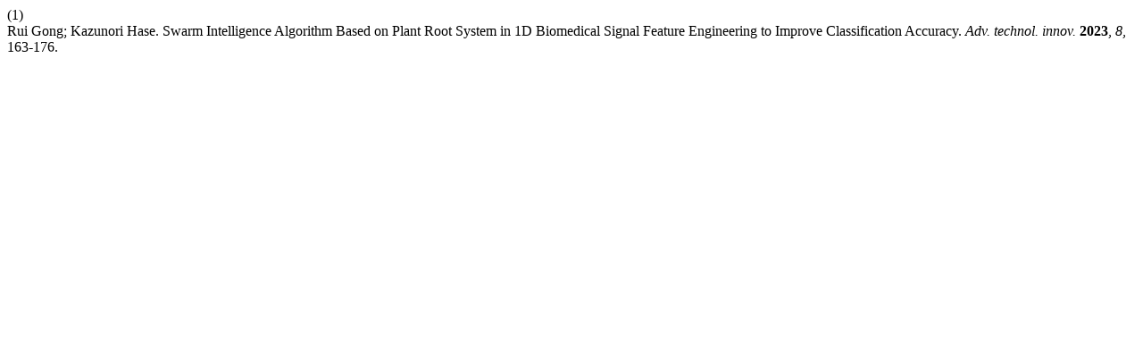

--- FILE ---
content_type: text/html; charset=UTF-8
request_url: https://ojs.imeti.org/index.php/AITI/citationstylelanguage/get/acs-nano?submissionId=11169&publicationId=8850
body_size: 243
content:
<div class="csl-bib-body">
  <div class="csl-entry"><div class="csl-left-margin">(1)</div><div class="csl-right-inline">Rui Gong; Kazunori Hase. Swarm Intelligence Algorithm Based on Plant Root System in 1D Biomedical Signal Feature Engineering to Improve Classification Accuracy. <i>Adv. technol. innov.</i> <b>2023</b>, <i>8</i>, 163-176.</div></div>
</div>